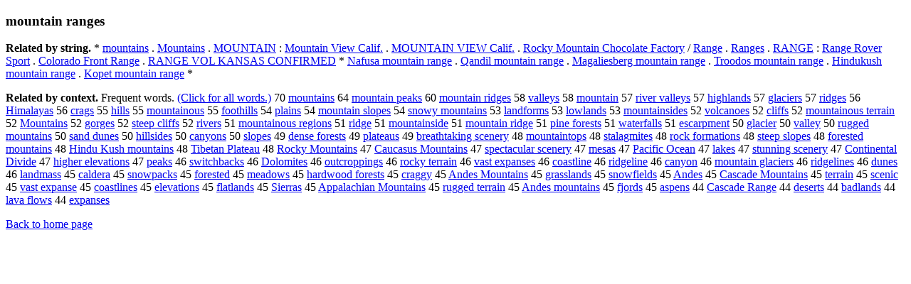

--- FILE ---
content_type: text/html; charset=UTF-8
request_url: https://www.cis.lmu.de/schuetze/e/e/em/emo/emou/emoun/emount/emounta/emountai/emountain/emountain_ranges.html
body_size: 13338
content:
<!DOCTYPE html PUBLIC "-//W3C//DTD XHTML 1.0 Transitional//EN""http://www.w3.org/TR/xhtml1/DTD/xhtml1-transitional.dtd"><html xmlns="http://www.w3.org/1999/xhtml"><head><meta http-equiv="Content-Type" content="text/html; charset=utf-8" />
<title>mountain ranges</title><h3>mountain ranges</h3><b>Related by string.</b> *  <a href="http://cis.lmu.de/schuetze/e/e/em/emo/emou/emoun/emount/emounta/emountai/emountain/emountains.html">mountains</a>  .  <a href="http://cis.lmu.de/schuetze/e/e/eM/eMo/eMou/eMoun/eMount/eMounta/eMountai/eMountain/eMountains.html">Mountains</a>  .  <a href="http://cis.lmu.de/schuetze/e/e/eM/eMO/eMOU/eMOUN/eMOUNT/OtHeR/eMOUNTAIN.html">MOUNTAIN</a>  :  <a href="http://cis.lmu.de/schuetze/e/e/eM/eMo/eMou/eMoun/eMount/eMounta/eMountai/eMountain/eMountain_View_Calif..html">Mountain View Calif.</a>  .  <a href="http://cis.lmu.de/schuetze/e/e/eM/eMO/eMOU/eMOUN/eMOUNT/OtHeR/eMOUNTAIN_VIEW_Calif..html">MOUNTAIN VIEW Calif.</a>  .  <a href="http://cis.lmu.de/schuetze/e/e/eR/eRo/eRoc/eRock/eRocky/eRocky_Mountain_Chocolate_Factory.html">Rocky Mountain Chocolate Factory</a>  /  <a href="http://cis.lmu.de/schuetze/e/e/eR/eRa/eRan/eRang/OtHeR/eRange.html">Range</a>  .  <a href="http://cis.lmu.de/schuetze/e/e/eR/eRa/eRan/eRang/eRange/OtHeR/eRanges.html">Ranges</a>  .  <a href="http://cis.lmu.de/schuetze/e/e/eR/eRA/eRAN/eRANG/eRANGE.html">RANGE</a>  :  <a href="http://cis.lmu.de/schuetze/e/e/eR/eRa/eRan/eRang/eRange/OtHeR/eRange_Rover_Sport.html">Range Rover Sport</a>  .  <a href="http://cis.lmu.de/schuetze/e/e/eC/eCo/eCol/eColo/eColor/eColora/OtHeR/eColorado_Front_Range.html">Colorado Front Range</a>  .  <a href="http://cis.lmu.de/schuetze/e/e/eR/eRA/eRAN/OtHeR/eRANGE_VOL_KANSAS_CONFIRMED.html">RANGE VOL KANSAS CONFIRMED</a>  *  <a href="http://cis.lmu.de/schuetze/e/e/eN/eNa/eNaf/OtHeR/eNafusa_mountain_range.html">Nafusa mountain range</a>  .  <a href="http://cis.lmu.de/schuetze/e/e/eQ/eQa/OtHeR/eQandil_mountain_range.html">Qandil mountain range</a>  .  <a href="http://cis.lmu.de/schuetze/e/e/eM/eMa/eMag/eMaga/OtHeR/eMagaliesberg_mountain_range.html">Magaliesberg mountain range</a>  .  <a href="http://cis.lmu.de/schuetze/e/e/eT/eTr/eTro/eTroo/OtHeR/eTroodos_mountain_range.html">Troodos mountain range</a>  .  <a href="http://cis.lmu.de/schuetze/e/e/eH/eHi/eHin/eHind/eHindu/OtHeR/eHindukush_mountain_range.html">Hindukush mountain range</a>  .  <a href="http://cis.lmu.de/schuetze/e/e/eK/eKo/eKop/OtHeR/eKopet_mountain_range.html">Kopet mountain range</a>  * 
<p><b>Related by context. </b>Frequent words. <a href="lemountain_ranges.html">(Click for all words.)</a> 70 <a href="http://cis.lmu.de/schuetze/e/e/em/emo/emou/emoun/emount/emounta/emountai/emountain/emountains.html">mountains</a> 64 <a href="http://cis.lmu.de/schuetze/e/e/em/emo/emou/emoun/emount/emounta/emountai/emountain/emountain_peaks.html">mountain peaks</a> 60 <a href="http://cis.lmu.de/schuetze/e/e/em/emo/emou/emoun/emount/emounta/emountai/emountain/emountain_ridges.html">mountain ridges</a> 58 <a href="http://cis.lmu.de/schuetze/e/e/ev/eva/eval/OtHeR/evalleys.html">valleys</a> 58 <a href="http://cis.lmu.de/schuetze/e/e/em/emo/emou/emoun/emount/emounta/emountai/OtHeR/emountain.html">mountain</a> 57 <a href="http://cis.lmu.de/schuetze/e/e/er/eri/eriv/erive/eriver/OtHeR/eriver_valleys.html">river valleys</a> 57 <a href="http://cis.lmu.de/schuetze/e/e/eh/ehi/ehig/ehigh/ehighl/OtHeR/ehighlands.html">highlands</a> 57 <a href="http://cis.lmu.de/schuetze/e/e/eg/egl/egla/OtHeR/eglaciers.html">glaciers</a> 57 <a href="http://cis.lmu.de/schuetze/e/e/er/eri/erid/OtHeR/eridges.html">ridges</a> 56 <a href="http://cis.lmu.de/schuetze/e/e/eH/eHi/eHim/eHima/OtHeR/eHimalayas.html">Himalayas</a> 56 <a href="http://cis.lmu.de/schuetze/e/e/ec/ecr/ecra/ecrag/ecrags.html">crags</a> 55 <a href="http://cis.lmu.de/schuetze/e/e/eh/ehi/ehil/ehill/OtHeR/ehills.html">hills</a> 55 <a href="http://cis.lmu.de/schuetze/e/e/em/emo/emou/emoun/emount/emounta/emountai/emountain/emountainous.html">mountainous</a> 55 <a href="http://cis.lmu.de/schuetze/e/e/ef/efo/efoo/efoot/OtHeR/efoothills.html">foothills</a> 54 <a href="http://cis.lmu.de/schuetze/e/e/ep/epl/epla/eplai/eplain/OtHeR/eplains.html">plains</a> 54 <a href="http://cis.lmu.de/schuetze/e/e/em/emo/emou/emoun/emount/emounta/emountai/emountain/emountain_slopes.html">mountain slopes</a> 54 <a href="http://cis.lmu.de/schuetze/e/e/es/esn/esno/esnow/OtHeR/esnowy_mountains.html">snowy mountains</a> 53 <a href="http://cis.lmu.de/schuetze/e/e/el/ela/elan/eland/OtHeR/elandforms.html">landforms</a> 53 <a href="http://cis.lmu.de/schuetze/e/e/el/elo/elow/OtHeR/elowlands.html">lowlands</a> 53 <a href="http://cis.lmu.de/schuetze/e/e/em/emo/emou/emoun/emount/emounta/emountai/emountain/emountainsides.html">mountainsides</a> 52 <a href="http://cis.lmu.de/schuetze/e/e/ev/evo/evol/evolc/evolca/evolcan/OtHeR/evolcanoes.html">volcanoes</a> 52 <a href="http://cis.lmu.de/schuetze/e/e/ec/ecl/ecli/OtHeR/ecliffs.html">cliffs</a> 52 <a href="http://cis.lmu.de/schuetze/e/e/em/emo/emou/emoun/emount/emounta/emountai/emountain/emountainous_terrain.html">mountainous terrain</a> 52 <a href="http://cis.lmu.de/schuetze/e/e/eM/eMo/eMou/eMoun/eMount/eMounta/eMountai/eMountain/eMountains.html">Mountains</a> 52 <a href="http://cis.lmu.de/schuetze/e/e/eg/ego/egor/OtHeR/egorges.html">gorges</a> 52 <a href="http://cis.lmu.de/schuetze/e/e/es/est/este/estee/esteep/OtHeR/esteep_cliffs.html">steep cliffs</a> 52 <a href="http://cis.lmu.de/schuetze/e/e/er/eri/eriv/erive/eriver/OtHeR/erivers.html">rivers</a> 51 <a href="http://cis.lmu.de/schuetze/e/e/em/emo/emou/emoun/emount/emounta/emountai/emountain/emountainous_regions.html">mountainous regions</a> 51 <a href="http://cis.lmu.de/schuetze/e/e/er/eri/erid/eridg/eridge.html">ridge</a> 51 <a href="http://cis.lmu.de/schuetze/e/e/em/emo/emou/emoun/emount/emounta/emountai/emountain/emountainside.html">mountainside</a> 51 <a href="http://cis.lmu.de/schuetze/e/e/em/emo/emou/emoun/emount/emounta/emountai/emountain/emountain_ridge.html">mountain ridge</a> 51 <a href="http://cis.lmu.de/schuetze/e/e/ep/epi/epin/epine/OtHeR/epine_forests.html">pine forests</a> 51 <a href="http://cis.lmu.de/schuetze/e/e/ew/ewa/ewat/ewate/ewater/OtHeR/ewaterfalls.html">waterfalls</a> 51 <a href="http://cis.lmu.de/schuetze/e/e/ee/ees/eesc/eesca/OtHeR/eescarpment.html">escarpment</a> 50 <a href="http://cis.lmu.de/schuetze/e/e/eg/egl/egla/OtHeR/eglacier.html">glacier</a> 50 <a href="http://cis.lmu.de/schuetze/e/e/ev/eva/eval/OtHeR/evalley.html">valley</a> 50 <a href="http://cis.lmu.de/schuetze/e/e/er/eru/erug/erugg/erugge/OtHeR/erugged_mountains.html">rugged mountains</a> 50 <a href="http://cis.lmu.de/schuetze/e/e/es/esa/esan/esand/OtHeR/esand_dunes.html">sand dunes</a> 50 <a href="http://cis.lmu.de/schuetze/e/e/eh/ehi/ehil/ehill/OtHeR/ehillsides.html">hillsides</a> 50 <a href="http://cis.lmu.de/schuetze/e/e/ec/eca/ecan/OtHeR/ecanyons.html">canyons</a> 50 <a href="http://cis.lmu.de/schuetze/e/e/es/esl/eslo/OtHeR/eslopes.html">slopes</a> 49 <a href="http://cis.lmu.de/schuetze/e/e/ed/ede/eden/edens/edense/OtHeR/edense_forests.html">dense forests</a> 49 <a href="http://cis.lmu.de/schuetze/e/e/ep/epl/epla/eplat/eplate/OtHeR/eplateaus.html">plateaus</a> 49 <a href="http://cis.lmu.de/schuetze/e/e/eb/ebr/ebre/ebrea/ebreat/ebreath/OtHeR/ebreathtaking_scenery.html">breathtaking scenery</a> 48 <a href="http://cis.lmu.de/schuetze/e/e/em/emo/emou/emoun/emount/emounta/emountai/emountain/emountaintops.html">mountaintops</a> 48 <a href="http://cis.lmu.de/schuetze/e/e/es/est/esta/estal/OtHeR/estalagmites.html">stalagmites</a> 48 <a href="http://cis.lmu.de/schuetze/e/e/er/ero/eroc/erock/OtHeR/erock_formations.html">rock formations</a> 48 <a href="http://cis.lmu.de/schuetze/e/e/es/est/este/estee/esteep/OtHeR/esteep_slopes.html">steep slopes</a> 48 <a href="http://cis.lmu.de/schuetze/e/e/ef/efo/efor/efore/efores/OtHeR/eforested_mountains.html">forested mountains</a> 48 <a href="http://cis.lmu.de/schuetze/e/e/eH/eHi/eHin/eHind/eHindu/OtHeR/eHindu_Kush_mountains.html">Hindu Kush mountains</a> 48 <a href="http://cis.lmu.de/schuetze/e/e/eT/eTi/eTib/eTibe/eTibet/OtHeR/eTibetan_Plateau.html">Tibetan Plateau</a> 48 <a href="http://cis.lmu.de/schuetze/e/e/eR/eRo/eRoc/eRock/eRocky/eRocky_Mountains.html">Rocky Mountains</a> 47 <a href="http://cis.lmu.de/schuetze/e/e/eC/eCa/eCau/OtHeR/eCaucasus_Mountains.html">Caucasus Mountains</a> 47 <a href="http://cis.lmu.de/schuetze/e/e/es/esp/espe/espec/espect/OtHeR/espectacular_scenery.html">spectacular scenery</a> 47 <a href="http://cis.lmu.de/schuetze/e/e/em/eme/emes/emesa/emesas.html">mesas</a> 47 <a href="http://cis.lmu.de/schuetze/e/e/eP/ePa/ePac/ePaci/ePacif/ePacifi/ePacific/OtHeR/ePacific_Ocean.html">Pacific Ocean</a> 47 <a href="http://cis.lmu.de/schuetze/e/e/el/ela/elak/elake/elakes.html">lakes</a> 47 <a href="http://cis.lmu.de/schuetze/e/e/es/est/estu/OtHeR/estunning_scenery.html">stunning scenery</a> 47 <a href="http://cis.lmu.de/schuetze/e/e/eC/eCo/eCon/eCont/eConti/eContin/eContine/eContinen/OtHeR/eContinental_Divide.html">Continental Divide</a> 47 <a href="http://cis.lmu.de/schuetze/e/e/eh/ehi/ehig/ehigh/OtHeR/ehigher_elevations.html">higher elevations</a> 47 <a href="http://cis.lmu.de/schuetze/e/e/ep/epe/epea/epeak/epeaks.html">peaks</a> 46 <a href="http://cis.lmu.de/schuetze/e/e/es/esw/eswi/OtHeR/eswitchbacks.html">switchbacks</a> 46 <a href="http://cis.lmu.de/schuetze/e/e/eD/eDo/eDol/OtHeR/eDolomites.html">Dolomites</a> 46 <a href="http://cis.lmu.de/schuetze/e/e/eo/eou/eout/OtHeR/eoutcroppings.html">outcroppings</a> 46 <a href="http://cis.lmu.de/schuetze/e/e/er/ero/eroc/erock/OtHeR/erocky_terrain.html">rocky terrain</a> 46 <a href="http://cis.lmu.de/schuetze/e/e/ev/eva/evas/evast/OtHeR/evast_expanses.html">vast expanses</a> 46 <a href="http://cis.lmu.de/schuetze/e/e/ec/eco/ecoa/OtHeR/ecoastline.html">coastline</a> 46 <a href="http://cis.lmu.de/schuetze/e/e/er/eri/erid/OtHeR/eridgeline.html">ridgeline</a> 46 <a href="http://cis.lmu.de/schuetze/e/e/ec/eca/ecan/OtHeR/ecanyon.html">canyon</a> 46 <a href="http://cis.lmu.de/schuetze/e/e/em/emo/emou/emoun/emount/emounta/emountai/emountain/emountain_glaciers.html">mountain glaciers</a> 46 <a href="http://cis.lmu.de/schuetze/e/e/er/eri/erid/OtHeR/eridgelines.html">ridgelines</a> 46 <a href="http://cis.lmu.de/schuetze/e/e/ed/edu/edun/edune/edunes.html">dunes</a> 46 <a href="http://cis.lmu.de/schuetze/e/e/el/ela/elan/eland/OtHeR/elandmass.html">landmass</a> 45 <a href="http://cis.lmu.de/schuetze/e/e/ec/eca/ecal/OtHeR/ecaldera.html">caldera</a> 45 <a href="http://cis.lmu.de/schuetze/e/e/es/esn/esno/esnow/OtHeR/esnowpacks.html">snowpacks</a> 45 <a href="http://cis.lmu.de/schuetze/e/e/ef/efo/efor/efore/efores/OtHeR/eforested.html">forested</a> 45 <a href="http://cis.lmu.de/schuetze/e/e/em/eme/emea/OtHeR/emeadows.html">meadows</a> 45 <a href="http://cis.lmu.de/schuetze/e/e/eh/eha/ehar/ehard/OtHeR/ehardwood_forests.html">hardwood forests</a> 45 <a href="http://cis.lmu.de/schuetze/e/e/ec/ecr/ecra/OtHeR/ecraggy.html">craggy</a> 45 <a href="http://cis.lmu.de/schuetze/e/e/eA/eAn/eAnd/eAnde/OtHeR/eAndes_Mountains.html">Andes Mountains</a> 45 <a href="http://cis.lmu.de/schuetze/e/e/eg/egr/egra/egras/egrass/OtHeR/egrasslands.html">grasslands</a> 45 <a href="http://cis.lmu.de/schuetze/e/e/es/esn/esno/esnow/OtHeR/esnowfields.html">snowfields</a> 45 <a href="http://cis.lmu.de/schuetze/e/e/eA/eAn/eAnd/eAnde/OtHeR/eAndes.html">Andes</a> 45 <a href="http://cis.lmu.de/schuetze/e/e/eC/eCa/eCas/eCasc/eCasca/OtHeR/eCascade_Mountains.html">Cascade Mountains</a> 45 <a href="http://cis.lmu.de/schuetze/e/e/et/ete/eter/eterr/eterra/eterrai/eterrain.html">terrain</a> 45 <a href="http://cis.lmu.de/schuetze/e/e/es/esc/esce/escen/esceni/escenic.html">scenic</a> 45 <a href="http://cis.lmu.de/schuetze/e/e/ev/eva/evas/evast/OtHeR/evast_expanse.html">vast expanse</a> 45 <a href="http://cis.lmu.de/schuetze/e/e/ec/eco/ecoa/OtHeR/ecoastlines.html">coastlines</a> 45 <a href="http://cis.lmu.de/schuetze/e/e/ee/eel/eele/OtHeR/eelevations.html">elevations</a> 45 <a href="http://cis.lmu.de/schuetze/e/e/ef/efl/efla/eflat/OtHeR/eflatlands.html">flatlands</a> 45 <a href="http://cis.lmu.de/schuetze/e/e/eS/eSi/eSie/eSier/eSierr/eSierra/OtHeR/eSierras.html">Sierras</a> 45 <a href="http://cis.lmu.de/schuetze/e/e/eA/eAp/eApp/eAppa/OtHeR/eAppalachian_Mountains.html">Appalachian Mountains</a> 45 <a href="http://cis.lmu.de/schuetze/e/e/er/eru/erug/erugg/erugge/OtHeR/erugged_terrain.html">rugged terrain</a> 45 <a href="http://cis.lmu.de/schuetze/e/e/eA/eAn/eAnd/eAnde/OtHeR/eAndes_mountains.html">Andes mountains</a> 45 <a href="http://cis.lmu.de/schuetze/e/e/ef/OtHeR/efjords.html">fjords</a> 45 <a href="http://cis.lmu.de/schuetze/e/e/ea/eas/easp/OtHeR/easpens.html">aspens</a> 44 <a href="http://cis.lmu.de/schuetze/e/e/eC/eCa/eCas/eCasc/eCasca/OtHeR/eCascade_Range.html">Cascade Range</a> 44 <a href="http://cis.lmu.de/schuetze/e/e/ed/ede/edes/edese/OtHeR/edeserts.html">deserts</a> 44 <a href="http://cis.lmu.de/schuetze/e/e/eb/eba/ebad/OtHeR/ebadlands.html">badlands</a> 44 <a href="http://cis.lmu.de/schuetze/e/e/el/ela/elav/OtHeR/elava_flows.html">lava flows</a> 44 <a href="http://cis.lmu.de/schuetze/e/e/ee/eex/eexp/eexpa/OtHeR/eexpanses.html">expanses</a> 
<p><a href="http://cis.lmu.de/schuetze/e/">Back to home page</a>
